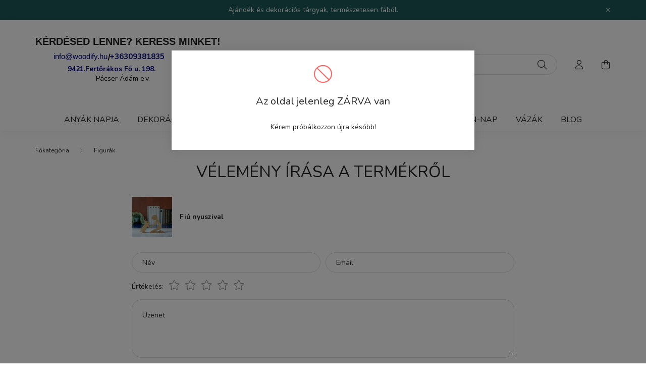

--- FILE ---
content_type: text/html; charset=UTF-8
request_url: https://woodify.hu/shop_artforum.php?cikk=F20
body_size: 12973
content:
<!DOCTYPE html>
<html lang="hu">
    <head>
        <meta charset="utf-8">
<meta name="description" content="Vélemények a termékről, Fiú nyuszival , woodify.hu">
<meta name="robots" content="index, follow">
<meta http-equiv="X-UA-Compatible" content="IE=Edge">
<meta property="og:site_name" content="woodify.hu" />
<meta property="og:title" content="Fiú nyuszival - Vélemények a termékről - woodify.hu">
<meta property="og:description" content="Vélemények a termékről, Fiú nyuszival , woodify.hu">
<meta property="og:type" content="website">
<meta property="og:url" content="https://woodify.hu/spd/F20/Fiu-nyuszival">
<meta property="og:image" content="https://woodify.hu/shop_ordered/75860/pic/woodify_logo_feher200x200.jpg">
<meta name="google-site-verification" content="gNeCjv5CZc22EViYR82mOh7q5b4vJypdVU-5XoIClPc">
<meta name="p:domain_verify" content="pinterest-site-verification=aae78e2a98c7e67c4e65d9ebff17d4e9">
<meta name="mobile-web-app-capable" content="yes">
<meta name="apple-mobile-web-app-capable" content="yes">
<meta name="MobileOptimized" content="320">
<meta name="HandheldFriendly" content="true">

<title>Fiú nyuszival - Vélemények a termékről - woodify.hu</title>


<script>
var service_type="shop";
var shop_url_main="https://woodify.hu";
var actual_lang="hu";
var money_len="0";
var money_thousend=" ";
var money_dec=",";
var shop_id=75860;
var unas_design_url="https:"+"/"+"/"+"woodify.hu"+"/"+"!common_design"+"/"+"base"+"/"+"002002"+"/";
var unas_design_code='002002';
var unas_base_design_code='2000';
var unas_design_ver=4;
var unas_design_subver=4;
var unas_shop_url='https://woodify.hu';
var responsive="yes";
var price_nullcut_disable=1;
var config_plus=new Array();
config_plus['product_tooltip']=1;
config_plus['cart_redirect']=1;
config_plus['money_type']='Ft';
config_plus['money_type_display']='Ft';
var lang_text=new Array();

var UNAS = UNAS || {};
UNAS.shop={"base_url":'https://woodify.hu',"domain":'woodify.hu',"username":'woodify.unas.hu',"id":75860,"lang":'hu',"currency_type":'Ft',"currency_code":'HUF',"currency_rate":'1',"currency_length":0,"base_currency_length":0,"canonical_url":'https://woodify.hu/spd/F20/Fiu-nyuszival'};
UNAS.design={"code":'002002',"page":'product_reviews'};
UNAS.api_auth="7503fcecd2a0e4c9b0e7bab248851459";
UNAS.customer={"email":'',"id":0,"group_id":0,"without_registration":0};
UNAS.shop["category_id"]="100005";
UNAS.shop["only_private_customer_can_purchase"] = false;
 

UNAS.text = {
    "button_overlay_close": `Bezár`,
    "popup_window": `Felugró ablak`,
    "list": `lista`,
    "updating_in_progress": `frissítés folyamatban`,
    "updated": `frissítve`,
    "is_opened": `megnyitva`,
    "is_closed": `bezárva`,
    "deleted": `törölve`,
    "consent_granted": `hozzájárulás megadva`,
    "consent_rejected": `hozzájárulás elutasítva`,
    "field_is_incorrect": `mező hibás`,
    "error_title": `Hiba!`,
    "product_variants": `termék változatok`,
    "product_added_to_cart": `A termék a kosárba került`,
    "product_added_to_cart_with_qty_problem": `A termékből csak [qty_added_to_cart] [qty_unit] került kosárba`,
    "product_removed_from_cart": `A termék törölve a kosárból`,
    "reg_title_name": `Név`,
    "reg_title_company_name": `Cégnév`,
    "number_of_items_in_cart": `Kosárban lévő tételek száma`,
    "cart_is_empty": `A kosár üres`,
    "cart_updated": `A kosár frissült`
};



UNAS.text["delete_from_favourites"]= `Törlés a kedvencek közül`;
UNAS.text["add_to_favourites"]= `Kedvencekhez`;






window.lazySizesConfig=window.lazySizesConfig || {};
window.lazySizesConfig.loadMode=1;
window.lazySizesConfig.loadHidden=false;

window.dataLayer = window.dataLayer || [];
function gtag(){dataLayer.push(arguments)};
gtag('js', new Date());
</script>

<script src="https://woodify.hu/!common_packages/jquery/jquery-3.2.1.js?mod_time=1759314983"></script>
<script src="https://woodify.hu/!common_packages/jquery/plugins/migrate/migrate.js?mod_time=1759314984"></script>
<script src="https://woodify.hu/!common_packages/jquery/plugins/autocomplete/autocomplete.js?mod_time=1759314983"></script>
<script src="https://woodify.hu/!common_packages/jquery/plugins/tools/overlay/overlay.js?mod_time=1759314984"></script>
<script src="https://woodify.hu/!common_packages/jquery/plugins/tools/toolbox/toolbox.expose.js?mod_time=1759314984"></script>
<script src="https://woodify.hu/!common_packages/jquery/plugins/lazysizes/lazysizes.min.js?mod_time=1759314984"></script>
<script src="https://woodify.hu/!common_packages/jquery/own/shop_common/exploded/common.js?mod_time=1764831093"></script>
<script src="https://woodify.hu/!common_packages/jquery/own/shop_common/exploded/common_overlay.js?mod_time=1759314983"></script>
<script src="https://woodify.hu/!common_packages/jquery/own/shop_common/exploded/common_shop_popup.js?mod_time=1759314983"></script>
<script src="https://woodify.hu/!common_packages/jquery/own/shop_common/exploded/page_product_reviews.js?mod_time=1759314983"></script>
<script src="https://woodify.hu/!common_packages/jquery/own/shop_common/exploded/function_favourites.js?mod_time=1759314983"></script>
<script src="https://woodify.hu/!common_packages/jquery/own/shop_common/exploded/function_product_print.js?mod_time=1759314983"></script>
<script src="https://woodify.hu/!common_packages/jquery/plugins/hoverintent/hoverintent.js?mod_time=1759314984"></script>
<script src="https://woodify.hu/!common_packages/jquery/own/shop_tooltip/shop_tooltip.js?mod_time=1759314983"></script>
<script src="https://woodify.hu/!common_packages/jquery/plugins/responsive_menu/responsive_menu-unas.js?mod_time=1759314984"></script>
<script src="https://woodify.hu/!common_design/base/002000/main.js?mod_time=1759314986"></script>
<script src="https://woodify.hu/!common_packages/jquery/plugins/flickity/v3/flickity.pkgd.min.js?mod_time=1759314984"></script>
<script src="https://woodify.hu/!common_packages/jquery/plugins/toastr/toastr.min.js?mod_time=1759314984"></script>
<script src="https://woodify.hu/!common_packages/jquery/plugins/tippy/popper-2.4.4.min.js?mod_time=1759314984"></script>
<script src="https://woodify.hu/!common_packages/jquery/plugins/tippy/tippy-bundle.umd.min.js?mod_time=1759314984"></script>

<link href="https://woodify.hu/temp/shop_75860_eb6992f913a975d7d07bdeb461515c19.css?mod_time=1768911739" rel="stylesheet" type="text/css">

<link href="https://woodify.hu/spd/F20/Fiu-nyuszival" rel="canonical">
<link rel="apple-touch-icon" href="https://woodify.hu/shop_ordered/75860/pic/72.png" sizes="72x72">
<link rel="apple-touch-icon" href="https://woodify.hu/shop_ordered/75860/pic/woodify_logo_feher114.png" sizes="114x114">
<link rel="apple-touch-icon" href="https://woodify.hu/shop_ordered/75860/pic/woodify_logo_feher152.png" sizes="152x152">
<link rel="apple-touch-icon" href="https://woodify.hu/shop_ordered/75860/pic/woodify_logo_feher167.png" sizes="167x167">
<link rel="apple-touch-icon" href="https://woodify.hu/shop_ordered/75860/pic/woodify_logo_feher180.png" sizes="180x180">
<link id="favicon-16x16" rel="icon" type="image/png" href="https://woodify.hu/shop_ordered/75860/pic/woodify_logo_.png" sizes="16x16">
<link id="favicon-32x32" rel="icon" type="image/png" href="https://woodify.hu/shop_ordered/75860/pic/woodify_logo_feher.png" sizes="32x32">
<link id="favicon-96x96" rel="icon" type="image/png" href="https://woodify.hu/shop_ordered/75860/pic/woodify_logo_feher96.png" sizes="96x96">
<link id="favicon-192x192" rel="icon" type="image/png" href="https://woodify.hu/shop_ordered/75860/pic/woodify_logo_feher192.png" sizes="192x192">
<script>
        var google_consent=1;
    
        gtag('consent', 'default', {
           'ad_storage': 'denied',
           'ad_user_data': 'denied',
           'ad_personalization': 'denied',
           'analytics_storage': 'denied',
           'functionality_storage': 'denied',
           'personalization_storage': 'denied',
           'security_storage': 'granted'
        });

    
        gtag('consent', 'update', {
           'ad_storage': 'denied',
           'ad_user_data': 'denied',
           'ad_personalization': 'denied',
           'analytics_storage': 'denied',
           'functionality_storage': 'denied',
           'personalization_storage': 'denied',
           'security_storage': 'granted'
        });

        </script>
    <script async src="https://www.googletagmanager.com/gtag/js?id=G-0M0CGBWPV6"></script>    <script>
    gtag('config', 'G-0M0CGBWPV6');

        </script>
        <script>
    var google_analytics=1;

       </script>
           <script>
        gtag('config', 'AW-10814897887',{'allow_enhanced_conversions':true});
                </script>
            <script>
        var google_ads=1;

                gtag('event','remarketing', {
            'ecomm_pagetype': 'other'        });
            </script>
    

        <meta content="width=device-width, initial-scale=1.0" name="viewport" />
        <link rel="preconnect" href="https://fonts.gstatic.com">
        <link rel="preload" href="https://fonts.googleapis.com/css2?family=Nunito:wght@400;700&display=swap" as="style" />
        <link rel="stylesheet" href="https://fonts.googleapis.com/css2?family=Nunito:wght@400;700&display=swap" media="print" onload="this.media='all'">
        <noscript>
            <link rel="stylesheet" href="https://fonts.googleapis.com/css2?family=Nunito:wght@400;700&display=swap" />
        </noscript>
        
        
        
        
        

        
        
        
                    
            
            
            
            
            
            
            
                
        
        
    </head>

                
                
    
    
    
    
    <body class='design_ver4 design_subver1 design_subver2 design_subver3 design_subver4' id="ud_shop_artforum">
    
    <div id="image_to_cart" style="display:none; position:absolute; z-index:100000;"></div>
<div class="overlay_common overlay_warning" id="overlay_cart_add"></div>
<script>$(document).ready(function(){ overlay_init("cart_add",{"onBeforeLoad":false}); });</script>
<div class="overlay_common overlay_error" id="overlay_close">
<div class="overlay-icon overlay-info__icon icon--info text-info"></div>
<div class="overlay-icon overlay-ok__icon icon--check text-success"></div>
<div class="overlay-icon overlay-error__icon icon--ban text-danger"></div>
<div class="overlay-icon overlay-warning__icon icon--exclamation text-warning"></div>
<div class="overlay-icon overlay-dialog__icon icon--question2 text-info"></div>

<div class="overlay_title">Az oldal jelenleg ZÁRVA van</div>

    <div class="overlay_text">Kérem próbálkozzon újra később!</div>









<div class="overlay-buttons row no-gutters justify-content-center flex-row-reverse ">
    </div></div>
<script>$(document).ready(function(){ overlay_init("close",{"load":true,"closeOnEsc":false,"maskLoadSpeed":0,"maskOpacity":1}); });</script>
	<script>
	$(document).ready(function(){
        document.querySelector("body").addEventListener("mousewheel",function(event){
            event.preventDefault();
        }, { passive: false });
		$(window).scroll(function() {
			$('html, body').animate({scrollTop:'0px'}, 0);
	    });
		$("body").css("overflow", "hidden");
	});
	</script>
	<div id="overlay_login_outer"></div>	
	<script>
	$(document).ready(function(){
	    var login_redir_init="";

		$("#overlay_login_outer").overlay({
			onBeforeLoad: function() {
                var login_redir_temp=login_redir_init;
                if (login_redir_act!="") {
                    login_redir_temp=login_redir_act;
                    login_redir_act="";
                }

									$.ajax({
						type: "GET",
						async: true,
						url: "https://woodify.hu/shop_ajax/ajax_popup_login.php",
						data: {
							shop_id:"75860",
							lang_master:"hu",
                            login_redir:login_redir_temp,
							explicit:"ok",
							get_ajax:"1"
						},
						success: function(data){
							$("#overlay_login_outer").html(data);
							if (unas_design_ver >= 5) $("#overlay_login_outer").modal('show');
							$('#overlay_login1 input[name=shop_pass_login]').keypress(function(e) {
								var code = e.keyCode ? e.keyCode : e.which;
								if(code.toString() == 13) {		
									document.form_login_overlay.submit();		
								}	
							});	
						}
					});
								},
			top: 50,
			mask: {
	color: "#000000",
	loadSpeed: 200,
	maskId: "exposeMaskOverlay",
	opacity: 0.7
},
			closeOnClick: (config_plus['overlay_close_on_click_forced'] === 1),
			onClose: function(event, overlayIndex) {
				$("#login_redir").val("");
			},
			load: false
		});
		
			});
	function overlay_login() {
		$(document).ready(function(){
			$("#overlay_login_outer").overlay().load();
		});
	}
	function overlay_login_remind() {
        if (unas_design_ver >= 5) {
            $("#overlay_remind").overlay().load();
        } else {
            $(document).ready(function () {
                $("#overlay_login_outer").overlay().close();
                setTimeout('$("#overlay_remind").overlay().load();', 250);
            });
        }
	}

    var login_redir_act="";
    function overlay_login_redir(redir) {
        login_redir_act=redir;
        $("#overlay_login_outer").overlay().load();
    }
	</script>  
	<div class="overlay_common overlay_info" id="overlay_remind"></div>
<script>$(document).ready(function(){ overlay_init("remind",[]); });</script>

	<script>
    	function overlay_login_error_remind() {
		$(document).ready(function(){
			load_login=0;
			$("#overlay_error").overlay().close();
			setTimeout('$("#overlay_remind").overlay().load();', 250);	
		});
	}
	</script>  
	<div class="overlay_common overlay_info" id="overlay_newsletter"></div>
<script>$(document).ready(function(){ overlay_init("newsletter",[]); });</script>

<script>
function overlay_newsletter() {
    $(document).ready(function(){
        $("#overlay_newsletter").overlay().load();
    });
}
</script>
<div class="overlay_common overlay_error" id="overlay_script"></div>
<script>$(document).ready(function(){ overlay_init("script",[]); });</script>
    <script>
    $(document).ready(function() {
        $.ajax({
            type: "GET",
            url: "https://woodify.hu/shop_ajax/ajax_stat.php",
            data: {master_shop_id:"75860",get_ajax:"1"}
        });
    });
    </script>
    

    <div id="container" class="page_shop_artforum filter-not-exists">
                        <div class="js-element nanobar js-nanobar" data-element-name="header_text_section_1">
        <div class="container">
            <div class="header_text_section_1 nanobar__inner ">
                                    <p>Ajándék és dekorációs tárgyak, természetesen fából.</p>
                                <button type="button" class="btn nanobar__btn-close" onclick="closeNanobar(this,'header_text_section_1_hide','session','--nanobar-height');" aria-label="Bezár" title="Bezár">
                    <span class="icon--close"></span>
                </button>
            </div>
        </div>
    </div>
    <script>
        $(document).ready(function() {
            root.style.setProperty('--nanobar-height', getHeight($(".js-nanobar")) + "px");
        });
    </script>
    

        <header class="header js-header">
            <div class="header-inner js-header-inner">
                <div class="container">
                    <div class="row gutters-5 flex-nowrap justify-content-center align-items-center py-3 py-lg-5">
                        <div class="header__left col">
                            <div class="header__left-inner d-flex align-items-center">
                                <button type="button" class="hamburger__btn dropdown--btn d-lg-none" id="hamburger__btn" aria-label="hamburger button" data-btn-for=".hamburger__dropdown">
                                    <span class="hamburger__btn-icon icon--hamburger"></span>
                                </button>
                                
                                
                                    <div class="js-element header_text_section_2 d-none d-lg-block" data-element-name="header_text_section_2">
        <div class="element__content ">
                            <div class="element__html slide-1"><h5><span style="font-size: 16px;"><strong><span style="font-family: 'courier new', courier, monospace; font-size: 22px;"><span style="font-family: helvetica, arial, sans-serif; font-size: 20px;">KÉRDÉSED LENNE? KERESS MINKET!</span>  </span>       </strong></span></h5>
<h5><span style="color: #000080;"><span style="font-family: 'arial black', sans-serif;">         <span style="font-size: 15px;"><a href="mailto:info@woodify.hu" style="color: #000080;">info@woodify.hu</a></span></span><span style="font-size: 15px;"><span style="color: #000000;"><strong><em>|</em></strong></span><a href="tel:+36309381835" style="color: #000080;"><strong>+36309381835</strong></a></span></span></h5>
<h5><span style="color: #000000;"><strong>                <span style="color: #000080;"><a href="https://goo.gl/maps/s6JbYBLUrje8yFBh9" style="color: #000080;"><span style="font-size: 14px;">9421.Fertőrákos Fő u. 198.</span></a></span></strong><br /><span style="font-size: 14px;">                              Pácser Ádám e.v.</span></span></h5>
<p><span style="color: #000000;">                                                                         </span></p></div>
                    </div>
    </div>

                            </div>
                        </div>

                            <div id="header_logo_img" class="js-element logo col-auto flex-shrink-1" data-element-name="header_logo">
        <div class="header_logo-img-container">
            <div class="header_logo-img-wrapper">
                                                <a href="https://woodify.hu/">                    <picture>
                                                <source media="(max-width: 575.98px)" srcset="https://woodify.hu/!common_design/custom/woodify.unas.hu/element/layout_hu_header_logo-260x60_1_small.png?time=1678306511 174w, https://woodify.hu/!common_design/custom/woodify.unas.hu/element/layout_hu_header_logo-260x60_1_small_retina.png?time=1678306511 348w" sizes="174px"/>
                                                <source srcset="https://woodify.hu/!common_design/custom/woodify.unas.hu/element/layout_hu_header_logo-260x60_1_default.png?time=1678306511 1x, https://woodify.hu/!common_design/custom/woodify.unas.hu/element/layout_hu_header_logo-260x60_1_default_retina.png?time=1678306511 2x" />
                        <img                              src="https://woodify.hu/!common_design/custom/woodify.unas.hu/element/layout_hu_header_logo-260x60_1_default.png?time=1678306511"                             
                             alt="woodify.hu                        "/>
                    </picture>
                    </a>                                        </div>
        </div>
    </div>


                        <div class="header__right col">
                            <div class="header__right-inner d-flex align-items-center justify-content-end">
                                <div class="search-box browser-is-chrome">
    <div class="search-box__inner position-relative ml-auto js-search" id="box_search_content">
        <form name="form_include_search" id="form_include_search" action="https://woodify.hu/shop_search.php" method="get">
            <div class="box-search-group mb-0">
                <input data-stay-visible-breakpoint="992" name="search" id="box_search_input" value="" pattern=".{3,100}"
                       title="Hosszabb kereső kifejezést írjon be!" aria-label="Keresés" placeholder="Keresés" type="text" maxlength="100"
                       class="ac_input form-control js-search-input" autocomplete="off" required                >
                <div class="search-box__search-btn-outer input-group-append" title='Keresés'>
                    <button class="search-btn" aria-label="Keresés">
                        <span class="search-btn-icon icon--search"></span>
                    </button>
                    <button type="button" onclick="$('.js-search-smart-autocomplete').addClass('is-hidden');$(this).addClass('is-hidden');" class='search-close-btn text-right d-lg-none is-hidden' aria-label="">
                        <span class="search-close-btn-icon icon--close"></span>
                    </button>
                </div>
                <div class="search__loading">
                    <div class="loading-spinner--small"></div>
                </div>
            </div>
            <div class="search-box__mask"></div>
        </form>
        <div class="ac_results"></div>
    </div>
</div>
<script>
    $(document).ready(function(){
       $(document).on('smartSearchCreate smartSearchOpen smartSearchHasResult', function(e){
           if (e.type !== 'smartSearchOpen' || (e.type === 'smartSearchOpen' && $('.js-search-smart-autocomplete').children().length > 0)) {
               $('.search-close-btn').removeClass('is-hidden');
           }
       });
       $(document).on('smartSearchClose smartSearchEmptyResult', function(){
           $('.search-close-btn').addClass('is-hidden');
       });
       $(document).on('smartSearchInputLoseFocus', function(){
           if ($('.js-search-smart-autocomplete').length>0) {
               setTimeout(function () {
                   let height = $(window).height() - ($('.js-search-smart-autocomplete').offset().top - $(window).scrollTop()) - 20;
                   $('.search-smart-autocomplete').css('max-height', height + 'px');
               }, 300);
           }
       });
    });
</script>


                                                    <button type="button" class="profile__btn js-profile-btn dropdown--btn d-none d-lg-block" id="profile__btn" data-orders="https://woodify.hu/shop_order_track.php" aria-label="profile button" data-btn-for=".profile__dropdown">
            <span class="profile__btn-icon icon--head"></span>
        </button>
            
                                <button class="cart-box__btn dropdown--btn js-cart-box-loaded-by-ajax" aria-label="cart button" type="button" data-btn-for=".cart-box__dropdown">
                                    <span class="cart-box__btn-icon icon--cart">
                                            <span id="box_cart_content" class="cart-box">            </span>
                                    </span>
                                </button>
                            </div>
                        </div>
                    </div>
                </div>
                                <nav class="navbar d-none d-lg-flex navbar-expand navbar-light">
                    <div class="container">
                        <ul class="navbar-nav mx-auto js-navbar-nav">
                                        <li class="nav-item js-nav-item-686798">
                    <a class="nav-link" href="https://woodify.hu/spl/686798/Anyak-napja">
                    Anyák napja
                    </a>

            </li>
    <li class="nav-item js-nav-item-100003">
                    <a class="nav-link" href="https://woodify.hu/spl/100003/Dekoracio">
                    Dekoráció
                    </a>

            </li>
    <li class="nav-item js-nav-item-824163">
                    <a class="nav-link" href="https://woodify.hu/spl/824163/Fakonyvek">
                    Fakönyvek 
                    </a>

            </li>
    <li class="nav-item js-nav-item-100005">
                    <a class="nav-link" href="https://woodify.hu/spl/100005/Figurak">
                    Figurák
                    </a>

            </li>
    <li class="nav-item dropdown js-nav-item-100004">
                    <a class="nav-link dropdown-toggle" href="#" role="button" data-toggle="dropdown" aria-haspopup="true" aria-expanded="false">
                    Használati tárgyak
                    </a>

        			<ul class="dropdown-menu fade-up dropdown--cat dropdown--level-1">
            <li class="nav-item-640973">
            <a class="dropdown-item" href="https://woodify.hu/spl/640973/Vagodeszkak" >Vágódeszkák 
                        </a>
        </li>
            <li class="nav-item-601392">
            <a class="dropdown-item" href="https://woodify.hu/spl/601392/Tolltarto" >Tolltartó
                        </a>
        </li>
            <li class="nav-item-957193">
            <a class="dropdown-item" href="https://woodify.hu/spl/957193/Nasi-box" >Nasi-box
                        </a>
        </li>
    
    
    </ul>


            </li>
    <li class="nav-item js-nav-item-851053">
                    <a class="nav-link" href="https://woodify.hu/spl/851053/Valentin-nap">
                    Valentin-nap
                    </a>

            </li>
    <li class="nav-item js-nav-item-252406">
                    <a class="nav-link" href="https://woodify.hu/spl/252406/Vazak">
                    Vázák
                    </a>

            </li>

    
                                    			<li class="nav-item js-nav-item-168579">
							<a class="nav-link" href="https://woodify.hu/spg/168579/Blog">
							Blog
							</a>

					</li>
	
    
                        </ul>
                    </div>
                </nav>

                <script>
                    $(document).ready(function () {
                                                    $('.nav-item.dropdown > .nav-link').click(function (e) {
                                e.preventDefault();
                                handleCloseDropdowns();
                                var thisNavLink = $(this);
                                var thisNavItem = thisNavLink.parent();
                                var thisDropdownMenu = thisNavItem.find('.dropdown-menu');
                                var thisNavbarNav = $('.js-navbar-nav');

                                /*remove is-opened class form the rest menus (cat+plus)*/
                                thisNavbarNav.find('.show').not(thisNavItem).removeClass('show');

                                if (thisNavItem.hasClass('show')) {
                                    thisNavLink.attr('aria-expanded','false');
                                    thisNavItem.removeClass('show');
                                    thisDropdownMenu.removeClass('show');
                                } else {
                                    thisNavLink.attr('aria-expanded','true');
                                    thisNavItem.addClass('show');
                                    thisDropdownMenu.addClass('show');
                                }
                            });
                                            });
                </script>
                            </div>
        </header>
                        <main class="main">
                <nav id="breadcrumb" aria-label="breadcrumb">
                <div class="container">
                                <ol class="breadcrumb level-1">
                <li class="breadcrumb-item">
                                        <a class="breadcrumb-item breadcrumb-item--home" href="https://woodify.hu/sct/0/" aria-label="Főkategória" title="Főkategória"></a>
                                    </li>
                                <li class="breadcrumb-item">
                                        <a class="breadcrumb-item" href="https://woodify.hu/sct/100005/Figurak">Figurák</a>
                                    </li>
                            </ol>
            <script>
                $("document").ready(function(){
                                        $(".js-nav-item-100005").addClass("active");
                                    });
            </script>
                    </div>
            </nav>
            
            




<div id='page_artforum_content' class='page--artforum page_content artforum--type-1'>
    <div class="container container-max-xl">
            <script>
function forum_login() {
 var artforum_error=" Csak regisztrált vásárló, belépést követően írhat véleményt";
 $(document).ready(function(){
     overlay_load("warning",artforum_error,"");
 });
}
</script>

        
        <div class="writing-review__title main-title h2">Vélemény írása a termékről</div>
        <div class="writing-review my-5 container-max-md px-0">
            <div class="writing-review__product-pic-name-wrap row no-gutters mb-5 align-items-center">
                                    <div class="writing-review__product-pic-wrap col-auto">
                        <a href="https://woodify.hu/spd/F20/Fiu-nyuszival" title="Fiú nyuszival ">
                            <img width="80" height="80" src="https://woodify.hu/img/75860/F20/80x80,r/F20.jpg?time=1705392596" alt="Fiú nyuszival " title="Fiú nyuszival " id="main_image_F20" />
                        </a>
                    </div>
                
                <div class="writing-review__product-name-wrap col pl-4">
                    <a href="https://woodify.hu/spd/F20/Fiu-nyuszival">
                                                    <h1 class='writing-review__product-name font-weight-bold font-m mb-0'>Fiú nyuszival </h1>
                                            </a>
                </div>
            </div>

            <form method="post" id="page_artforum_form" action="https://woodify.hu/shop_artforum.php"  name="form_forum">
<input type="hidden" value="ok" name="new_opin" />
<input type="hidden" value="Fiú nyuszival " name="termek_nev" />
<input type="hidden" value="F20" name="cikk" />

                                    
            <div class='writing-review__form-inner mb-5'>
                <div class="form-row">
                    <div class="col-sm">
                        <div class="form-group form-label-group">
                            <input class="form-control" name="forum_name" placeholder="Név" id="forum_name" type="text" maxlength="100" value=""/>
                            <label for="forum_name" >Név</label>
                            <div class="invalid-feedback">Kötelező!</div>
                        </div>
                    </div>
                                        <div class="col-sm">
                        <div class="form-group form-label-group">
                            <input class="form-control" name="forum_emai" placeholder="Email" id="forum_emai" type="email" maxlength="100"  value=""/>
                            <label for="forum_emai" >Email</label>
                            <div class="invalid-feedback"></div>
                        </div>
                    </div>
                                    </div>

                <div class="form-group" id="page_artforum_write_score">
                    <div class="writing-review__score d-flex align-items-baseline">
                        <div class='writing-review__score-label font-s font-md-m mr-3'>Értékelés:</div>
                        <div class='writing-review__score-value'>
                            <div class="writing-review__stars stars flex-row-reverse">
                                <input id="rating-5" class="form-control star-radio" name="forum_score" type="radio" value="5" />
                                <label for="rating-5" class="star-label star star--empty"></label>
                                <input id="rating-4" class="form-control star-radio" name="forum_score" type="radio" value="4" />
                                <label for="rating-4" class="star-label star star--empty"></label>
                                <input id="rating-3" class="form-control star-radio" name="forum_score" type="radio" value="3" />
                                <label for="rating-3" class="star-label star star--empty"></label>
                                <input id="rating-2" class="form-control star-radio" name="forum_score" type="radio" value="2" />
                                <label for="rating-2" class="star-label star star--empty"></label>
                                <input id="rating-1" class="form-control star-radio" name="forum_score" type="radio" value="1" />
                                <label for="rating-1" class="star-label star star--empty"></label>
                            </div>
                        </div>
                    </div>
                    <input type="hidden" class="form-control" name="feedback" value="0">
                    <div class="invalid-feedback">Kötelező!</div>
                </div>

                <div class="form-group form-label-group">
                    <textarea class="form-control" name="forum_message" placeholder="Üzenet" id="forum_message" rows="" cols=""></textarea>
                    <label for="forum_message">Üzenet</label>
                    <div class="invalid-feedback">Kötelező!</div>
                </div>

                                <div class="form-row">
                    <div class="col-sm">
                        <div class="form-group form-label-group">
                            <textarea class="form-control" name="forum_message_pros" placeholder="Előnyök" id="forum_message_pros" rows="" cols=""></textarea>
                            <label for="forum_message_pros">Előnyök</label>
                            <div class="invalid-feedback">Kötelező!</div>
                        </div>
                    </div>
                    <div class="col-sm">
                        <div class="form-group form-label-group">
                            <textarea class="form-control" name="forum_message_cons" placeholder="Hátrányok" id="forum_message_cons" rows="" cols=""></textarea>
                            <label for="forum_message_cons">Hátrányok</label>
                            <div class="invalid-feedback">Kötelező!</div>
                        </div>
                    </div>
                </div>
                
                
                <div class="form-group" id="writing-review__policy">
                    <div class="custom-control custom-checkbox font-s">
                        <input class="custom-control-input" name="forum_privacy_policy" id="forum_privacy_policy" type="checkbox" value="1" />
                        <label class="custom-control-label" for="forum_privacy_policy">Hozzájárulok az adataim kezeléséhez és elfogadom az <a href="https://woodify.hu/shop_help.php?tab=privacy_policy" target="_blank" class="text_normal"><b>Adatkezelési tájékoztató</b></a>t.</label>
                        <div class="invalid-feedback">Nem fogadta el az Adatkezelési tájékoztatót</div>
                    </div>
                </div>

                <div class="form-group text-center" id="reviews__btn-wrap">
                                            <button name="button" class="reviews__btn btn btn-secondary" type="button" onclick="document.form_forum.submit();">Elküld</button>
                                    </div>
            </div>
            </form>
        </div>

        <a class="artforum__btn-back btn btn-outline-secondary" href="https://woodify.hu/spd/F20/Fiu-nyuszival#artdet__art-forum">Vissza</a>
        </div>
</div>
        </main>
        
        
                <footer>
            <div class="footer">
                <div class="footer-container container-max-xxl">
                    <div class="footer__navigation">
                        <div class="row gutters-10">
                            <nav class="footer__nav footer__nav-1 col-6 col-lg-3 mb-5 mb-lg-3">    <div class="js-element footer_v2_menu_1" data-element-name="footer_v2_menu_1">
                    <div class="footer__header h5">
                Oldaltérkép
            </div>
                                        <p><a href="https://woodify.hu/"> Oldaltérkép</a></p>
<p> <a href="https://woodify.hu/sct/0/">Kategóriák</a></p>
<p><a href="https://woodify.hu/fogyaszto-barat">Képes vásárlói tájékoztató</a></p>
<p><a href="https://woodify.hu/fogyaszto-barat" title="&lt;script id=" fbarat-embed="" src="//admin.fogyasztobarat.hu/e-api.js" data-id="MCMP8YP1" data-type="def"><img src="https://woodify.hu/shop_ordered/75860/pic/fogyaszto_barat_jelveny_final_80_a.png" width="80" height="80" style="border-width: 0px; margin: 0px 15px 0px 15px;" alt="https://woodify.hu/fogyaszto-barat" /></a></p>
<p>&nbsp;</p>
<p>&nbsp;</p>
<p>
<script src="//admin.fogyasztobarat.hu/e-api.js" data-id="MCMP8YP1" data-type="def"></script>
</p>
<p><br /><br /></p>
<p>
<script src="//admin.fogyasztobarat.hu/e-api.js" data-id="MCMP8YP1" data-type="def"></script>
</p>
            </div>

</nav>
                            <nav class="footer__nav footer__nav-2 col-6 col-lg-3 mb-5 mb-lg-3">    <div class="js-element footer_v2_menu_2" data-element-name="footer_v2_menu_2">
                    <div class="footer__header h5">
                Vásárlói fiók
            </div>
                                        
<ul>
<li><a href="javascript:overlay_login();">Belépés</a></li>
<li><a href="https://woodify.hu/shop_reg.php">Regisztráció</a></li>
<li><a href="https://woodify.hu/shop_order_track.php">Profilom</a></li>
<li><a href="https://woodify.hu/shop_cart.php">Kosár</a></li>
<li><a href="https://woodify.hu/shop_order_track.php?tab=favourites">Kedvenceim</a></li>
</ul>
            </div>

</nav>
                            <nav class="footer__nav footer__nav-3 col-6 col-lg-3 mb-5 mb-lg-3">    <div class="js-element footer_v2_menu_3" data-element-name="footer_v2_menu_3">
                    <div class="footer__header h5">
                Információk
            </div>
                                        
<ul>
<li><a href="https://woodify.hu/shop_help.php?tab=terms">Általános szerződési feltételek</a></li>
<li><a href="https://woodify.hu/shop_help.php?tab=privacy_policy">Adatkezelési tájékoztató</a></li>
<li><a href="https://woodify.hu/shop_contact.php?tab=payment">Fizetés</a></li>
<li><a href="https://woodify.hu/shop_contact.php?tab=shipping">Szállítás</a></li>
<li><a href="https://woodify.hu/shop_contact.php">Elérhetőségek</a></li>
</ul>
            </div>

</nav>
                            <nav class="footer__nav footer__nav-4 col-6 col-lg-3 mb-5 mb-lg-3">
                                    <div class="js-element footer_v2_menu_4" data-element-name="footer_v2_menu_4">
                    <div class="footer__header h5">
                Elérhetőség
            </div>
                                        <ul>
<li><a href="mailto:info@woodify.hu"><img src="https://woodify.hu/shop_ordered/75860/pic/8282.png" width="82" height="82" alt="" /></a></li>
<li></li>
<li><span style="color: #0000ff;">Pácser Ádám e.v.</span></li>
<li><span style="color: #0000ff;"><strong><a href="mailto:info@woodify.hu" style="color: #0000ff;">info@woodify.hu</a></strong></span></li>
<li><strong><span style="color: #0000ff;"><a href="tel:+36309381835" style="color: #0000ff;">+36309381835</a></span></strong></li>
<li><a href="https://goo.gl/maps/s6JbYBLUrje8yFBh9"><strong><span style="color: #0000ff;">9421</span> <span style="color: #0000ff;">Fertőrákos</span>,</strong> <span style="color: #0000ff;"><strong>Fő utca</strong></span> <span style="color: #0000ff;"><strong>198</strong> </span></a></li>
</ul>
            </div>


                                <div class="footer_social footer_v2_social">
                                    <ul class="footer__list d-flex list--horizontal">
                                                    <li class="js-element footer_v2_social-list-item" data-element-name="footer_v2_social"><p><span style="font-size: 16px;"><a href="https://www.facebook.com/profile.php?id=100072827712931" target="_blank" rel="noopener">facebook</a></span></p><p>&nbsp;</p></li>
            <li class="js-element footer_v2_social-list-item" data-element-name="footer_v2_social"><p><a href="https://www.instagram.com/woodify.hu/" target="_blank" rel="noopener">instagram</a></p></li>
    

                                        <li><button type="button" class="cookie-alert__btn-open btn btn-text icon--cookie" id="cookie_alert_close" onclick="cookie_alert_action(0,-1)" title="Adatkezelési beállítások"></button></li>
                                    </ul>
                                </div>
                            </nav>
                        </div>
                    </div>
                </div>
                <script>	$(document).ready(function () {			$("#provider_link_click").click(function(e) {			window.open("https://unas.hu/?utm_source=75860&utm_medium=ref&utm_campaign=shop_provider");		});	});</script><a id='provider_link_click' href='#' class='text_normal has-img' title='Webáruház készítés'><img src='https://woodify.hu/!common_design/own/image/logo_unas_dark.svg' width='60' height='15' alt='Webáruház készítés' title='Webáruház készítés' loading='lazy'></a>
            </div>

            <div class="partners">
                <div class="partners__container container d-flex flex-wrap align-items-center justify-content-center">
                    
                    
                    
                </div>
            </div>
        </footer>
        
                            <div class="hamburger__dropdown dropdown--content fade-up" data-content-for=".profile__btn" data-content-direction="left">
                <div class="hamburger__btn-close btn-close" data-close-btn-for=".hamburger__btn, .hamburger__dropdown"></div>
                <div class="hamburger__dropdown-inner d-flex flex-column h-100">
                                            <div class="row gutters-5 mb-5">
                <div class="col-auto">
                    <div class="login-box__head-icon icon--head my-1"></div>
                </div>
                <div class="col-auto">
                    <a class="btn btn-primary btn-block my-1" href="https://woodify.hu/shop_login.php">Belépés</a>
                </div>
                <div class="col-auto">
                    <a class="btn btn-outline-primary btn-block my-1" href="https://woodify.hu/shop_reg.php?no_reg=0">Regisztráció</a>
                </div>
            </div>
            
                    <div id="responsive_cat_menu"><div id="responsive_cat_menu_content"><script>var responsive_menu='$(\'#responsive_cat_menu ul\').responsive_menu({ajax_type: "GET",ajax_param_str: "cat_key|aktcat",ajax_url: "https://woodify.hu/shop_ajax/ajax_box_cat.php",ajax_data: "master_shop_id=75860&lang_master=hu&get_ajax=1&type=responsive_call&box_var_name=shop_cat&box_var_already=no&box_var_responsive=yes&box_var_scroll_top=no&box_var_section=content&box_var_highlight=yes&box_var_type=normal&box_var_multilevel_id=responsive_cat_menu",menu_id: "responsive_cat_menu",scroll_top: "no"});'; </script><div class="responsive_menu"><div class="responsive_menu_nav"><div class="responsive_menu_navtop"><div class="responsive_menu_back "></div><div class="responsive_menu_title ">&nbsp;</div><div class="responsive_menu_close "></div></div><div class="responsive_menu_navbottom"></div></div><div class="responsive_menu_content"><ul style="display:none;"><li><span class="ajax_param">686798|100005</span><a href="https://woodify.hu/spl/686798/Anyak-napja" class="text_small resp_clickable" onclick="return false;">Anyák napja</a></li><li><span class="ajax_param">100003|100005</span><a href="https://woodify.hu/spl/100003/Dekoracio" class="text_small resp_clickable" onclick="return false;">Dekoráció</a></li><li><span class="ajax_param">824163|100005</span><a href="https://woodify.hu/spl/824163/Fakonyvek" class="text_small resp_clickable" onclick="return false;">Fakönyvek </a></li><li class="active_menu"><span class="ajax_param">100005|100005</span><a href="https://woodify.hu/spl/100005/Figurak" class="text_small resp_clickable" onclick="return false;">Figurák</a></li><li><div class="next_level_arrow"></div><span class="ajax_param">100004|100005</span><a href="https://woodify.hu/sct/100004/Hasznalati-targyak" class="text_small has_child resp_clickable" onclick="return false;">Használati tárgyak</a></li><li><span class="ajax_param">851053|100005</span><a href="https://woodify.hu/spl/851053/Valentin-nap" class="text_small resp_clickable" onclick="return false;">Valentin-nap</a></li><li><span class="ajax_param">252406|100005</span><a href="https://woodify.hu/spl/252406/Vazak" class="text_small resp_clickable" onclick="return false;">Vázák</a></li><li class="responsive_menu_item_page"><span class="ajax_param">9999999168579|0</span><a href="https://woodify.hu/spg/168579/Blog" class="text_small responsive_menu_page resp_clickable" onclick="return false;" target="_top">Blog</a></li></ul></div></div></div></div>

                        <div class="js-element header_text_section_2 d-lg-none pb-4 border-bottom" data-element-name="header_text_section_2">
        <div class="element__content ">
                            <div class="element__html slide-1"><h5><span style="font-size: 16px;"><strong><span style="font-family: 'courier new', courier, monospace; font-size: 22px;"><span style="font-family: helvetica, arial, sans-serif; font-size: 20px;">KÉRDÉSED LENNE? KERESS MINKET!</span>  </span>       </strong></span></h5>
<h5><span style="color: #000080;"><span style="font-family: 'arial black', sans-serif;">         <span style="font-size: 15px;"><a href="mailto:info@woodify.hu" style="color: #000080;">info@woodify.hu</a></span></span><span style="font-size: 15px;"><span style="color: #000000;"><strong><em>|</em></strong></span><a href="tel:+36309381835" style="color: #000080;"><strong>+36309381835</strong></a></span></span></h5>
<h5><span style="color: #000000;"><strong>                <span style="color: #000080;"><a href="https://goo.gl/maps/s6JbYBLUrje8yFBh9" style="color: #000080;"><span style="font-size: 14px;">9421.Fertőrákos Fő u. 198.</span></a></span></strong><br /><span style="font-size: 14px;">                              Pácser Ádám e.v.</span></span></h5>
<p><span style="color: #000000;">                                                                         </span></p></div>
                    </div>
    </div>

                    <div class="d-flex">
                        
                        
                    </div>
                </div>
            </div>

                                <div class="profile__dropdown dropdown--content fade-up" data-content-for=".profile__btn" data-content-direction="right">
            <div class="profile__btn-close btn-close" data-close-btn-for=".profile__btn, .profile__dropdown"></div>
                            <div class="profile__header mb-4 h5">Belépés</div>
                <div class='login-box__loggedout-container'>
                    <form name="form_login" action="https://woodify.hu/shop_logincheck.php" method="post"><input name="file_back" type="hidden" value="/shop_artforum.php?cikk=F20"><input type="hidden" name="login_redir" value="" id="login_redir">
                    <div class="login-box__form-inner">
                        <div class="form-group login-box__input-field form-label-group">
                            <input name="shop_user_login" id="shop_user_login" aria-label="Email" placeholder='Email' type="text" maxlength="100" class="form-control" spellcheck="false" autocomplete="email" autocapitalize="off">
                            <label for="shop_user_login">Email</label>
                        </div>
                        <div class="form-group login-box__input-field form-label-group">
                            <input name="shop_pass_login" id="shop_pass_login" aria-label="Jelszó" placeholder="Jelszó" type="password" maxlength="100" class="form-control" spellcheck="false" autocomplete="current-password" autocapitalize="off">
                            <label for="shop_pass_login">Jelszó</label>
                        </div>
                        <div class="form-group">
                            <button type="submit" class="btn btn-primary btn-block">Belép</button>
                        </div>
                        <div class="form-group">
                            <button type="button" class="login-box__remind-btn btn btn-text" onclick="overlay_login_remind();">Elfelejtettem a jelszavamat</button>
                        </div>
                    </div>

                    </form>

                    <div class="line-separator"></div>

                    <div class="login-box__other-buttons">
                        <div class="form-group">
                            <a class="login-box__reg-btn btn btn-block btn-outline-primary" href="https://woodify.hu/shop_reg.php?no_reg=0">Regisztráció</a>
                        </div>
                                            </div>
                </div>
                    </div>
            

                        <div class="cart-box__dropdown dropdown--content fade-up js-cart-box-dropdown" data-content-for=".cart-box__btn" data-content-direction="right">
                <div class="cart-box__btn-close btn-close d-none" data-close-btn-for=".cart-box__btn, .cart-box__dropdown"></div>
                <div id="box_cart_content2" class="h-100">
                    <div class="loading-spinner-wrapper text-center">
                        <div class="loading-spinner--small" style="width:30px;height:30px;margin-bottom:20px;"></div>
                    </div>
                    <script>
                        $(document).ready(function(){
                            $('.cart-box__btn').on("click", function(){
                                let $this_btn = $(this);
                                const $box_cart_2 = $("#box_cart_content2");
                                const $box_cart_close_btn = $box_cart_2.closest('.js-cart-box-dropdown').find('.cart-box__btn-close');

                                if (!$this_btn.hasClass('ajax-loading') && !$this_btn.hasClass('is-loaded')) {
                                    $.ajax({
                                        type: "GET",
                                        async: true,
                                        url: "https://woodify.hu/shop_ajax/ajax_box_cart.php?get_ajax=1&lang_master=hu&cart_num=2",
                                        beforeSend:function(){
                                            $this_btn.addClass('ajax-loading');
                                            $box_cart_2.addClass('ajax-loading');
                                        },
                                        success: function (data) {
                                            $box_cart_2.html(data).removeClass('ajax-loading').addClass("is-loaded");
                                            $box_cart_close_btn.removeClass('d-none');
                                            $this_btn.removeClass('ajax-loading').addClass("is-loaded");

                                            const $box_cart_free_shipping_el = $(".cart-box__free-shipping", $box_cart_2);
                                            const $box_cart_header_el = $(".cart-box__header", $box_cart_2);

                                            if ($box_cart_free_shipping_el.length > 0 && $box_cart_free_shipping_el.css('display') != 'none') {
                                                root.style.setProperty("--cart-box-free-shipping-height", $box_cart_free_shipping_el.outerHeight(true) + "px");
                                            }
                                            if ($box_cart_header_el.length > 0 && $box_cart_header_el.css('display') != 'none') {
                                                root.style.setProperty("--cart-box-header-height", $box_cart_header_el.outerHeight(true) + "px");
                                            }
                                        }
                                    });
                                }
                            });
                        });
                    </script>
                    
                </div>
                <div class="loading-spinner"></div>
            </div>
                        </div>

    <button class="back_to_top btn btn-square--lg icon--chevron-up" type="button" aria-label="jump to top button"></button>

    <script>
/* <![CDATA[ */
function add_to_favourites(value,cikk,id,id_outer,master_key) {
    var temp_cikk_id=cikk.replace(/-/g,'__unas__');
    if($("#"+id).hasClass("remove_favourites")){
	    $.ajax({
	    	type: "POST",
	    	url: "https://woodify.hu/shop_ajax/ajax_favourites.php",
	    	data: "get_ajax=1&action=remove&cikk="+cikk+"&shop_id=75860",
	    	success: function(result){
	    		if(result=="OK") {
                var product_array = {};
                product_array["sku"] = cikk;
                product_array["sku_id"] = temp_cikk_id;
                product_array["master_key"] = master_key;
                $(document).trigger("removeFromFavourites", product_array);                if (google_analytics==1) gtag("event", "remove_from_wishlist", { 'sku':cikk });	    		    if ($(".page_artdet_func_favourites_"+temp_cikk_id).attr("alt")!="") $(".page_artdet_func_favourites_"+temp_cikk_id).attr("alt","Kedvencekhez");
	    		    if ($(".page_artdet_func_favourites_"+temp_cikk_id).attr("title")!="") $(".page_artdet_func_favourites_"+temp_cikk_id).attr("title","Kedvencekhez");
	    		    $(".page_artdet_func_favourites_text_"+temp_cikk_id).html("Kedvencekhez");
	    		    $(".page_artdet_func_favourites_"+temp_cikk_id).removeClass("remove_favourites");
	    		    $(".page_artdet_func_favourites_outer_"+temp_cikk_id).removeClass("added");
	    		}
	    	}
    	});
    } else {
	    $.ajax({
	    	type: "POST",
	    	url: "https://woodify.hu/shop_ajax/ajax_favourites.php",
	    	data: "get_ajax=1&action=add&cikk="+cikk+"&shop_id=75860",
	    	dataType: "JSON",
	    	success: function(result){
                var product_array = {};
                product_array["sku"] = cikk;
                product_array["sku_id"] = temp_cikk_id;
                product_array["master_key"] = master_key;
                product_array["event_id"] = result.event_id;
                $(document).trigger("addToFavourites", product_array);	    		if(result.success) {
	    		    if ($(".page_artdet_func_favourites_"+temp_cikk_id).attr("alt")!="") $(".page_artdet_func_favourites_"+temp_cikk_id).attr("alt","Törlés a kedvencek közül");
	    		    if ($(".page_artdet_func_favourites_"+temp_cikk_id).attr("title")!="") $(".page_artdet_func_favourites_"+temp_cikk_id).attr("title","Törlés a kedvencek közül");
	    		    $(".page_artdet_func_favourites_text_"+temp_cikk_id).html("Törlés a kedvencek közül");
	    		    $(".page_artdet_func_favourites_"+temp_cikk_id).addClass("remove_favourites");
	    		    $(".page_artdet_func_favourites_outer_"+temp_cikk_id).addClass("added");
	    		}
	    	}
    	});
     }
  }
var get_ajax=1;

    function calc_search_input_position(search_inputs) {
        let search_input = $(search_inputs).filter(':visible').first();
        if (search_input.length) {
            const offset = search_input.offset();
            const width = search_input.outerWidth(true);
            const height = search_input.outerHeight(true);
            const left = offset.left;
            const top = offset.top - $(window).scrollTop();

            document.documentElement.style.setProperty("--search-input-left-distance", `${left}px`);
            document.documentElement.style.setProperty("--search-input-right-distance", `${left + width}px`);
            document.documentElement.style.setProperty("--search-input-bottom-distance", `${top + height}px`);
            document.documentElement.style.setProperty("--search-input-height", `${height}px`);
        }
    }

    var autocomplete_width;
    var small_search_box;
    var result_class;

    function change_box_search(plus_id) {
        result_class = 'ac_results'+plus_id;
        $("."+result_class).css("display","none");
        autocomplete_width = $("#box_search_content" + plus_id + " #box_search_input" + plus_id).outerWidth(true);
        small_search_box = '';

                if (autocomplete_width < 160) autocomplete_width = 160;
        if (autocomplete_width < 280) {
            small_search_box = ' small_search_box';
            $("."+result_class).addClass("small_search_box");
        } else {
            $("."+result_class).removeClass("small_search_box");
        }
        
        const search_input = $("#box_search_input"+plus_id);
                search_input.autocomplete().setOptions({ width: autocomplete_width, resultsClass: result_class, resultsClassPlus: small_search_box });
    }

    function init_box_search(plus_id) {
        const search_input = $("#box_search_input"+plus_id);

        
        
        change_box_search(plus_id);
        $(window).resize(function(){
            change_box_search(plus_id);
        });

        search_input.autocomplete("https://woodify.hu/shop_ajax/ajax_box_search.php", {
            width: autocomplete_width,
            resultsClass: result_class,
            resultsClassPlus: small_search_box,
            minChars: 3,
            max: 10,
            extraParams: {
                'shop_id':'75860',
                'lang_master':'hu',
                'get_ajax':'1',
                'search': function() {
                    return search_input.val();
                }
            },
            onSelect: function() {
                var temp_search = search_input.val();

                if (temp_search.indexOf("unas_category_link") >= 0){
                    search_input.val("");
                    temp_search = temp_search.replace('unas_category_link¤','');
                    window.location.href = temp_search;
                } else {
                                        $("#form_include_search"+plus_id).submit();
                }
            },
            selectFirst: false,
                });
    }
    $(document).ready(function() {init_box_search("");});
$(document).ready(function(){
    setTimeout(function() {

        
    }, 300);

});

/* ]]> */
</script>


<script type="application/ld+json">{"@context":"https:\/\/schema.org\/","@type":"BreadcrumbList","itemListElement":[{"@type":"ListItem","position":1,"name":"Figur\u00e1k","item":"https:\/\/woodify.hu\/sct\/100005\/Figurak"}]}</script>

<script type="application/ld+json">{"@context":"https:\/\/schema.org\/","@type":"WebSite","url":"https:\/\/woodify.hu\/","name":"woodify.hu","potentialAction":{"@type":"SearchAction","target":"https:\/\/woodify.hu\/shop_search.php?search={search_term}","query-input":"required name=search_term"}}</script>


    </body>
    
</html>